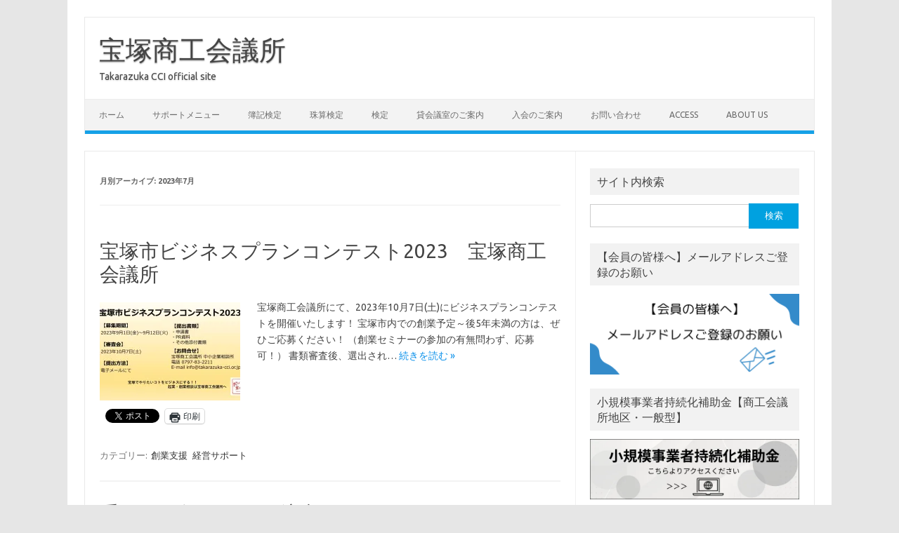

--- FILE ---
content_type: text/html; charset=UTF-8
request_url: http://www.takarazuka-cci.or.jp/archives/date/2023/07
body_size: 12812
content:
<!DOCTYPE html>
<!--[if IE 7]>
<html class="ie ie7" lang="ja">
<![endif]-->
<!--[if IE 8]>
<html class="ie ie8" lang="ja">
<![endif]-->
<!--[if !(IE 7) | !(IE 8)  ]><!-->
<html lang="ja">
<!--<![endif]-->
<head>
<meta charset="UTF-8">
<meta name="viewport" content="width=device-width, initial-scale=1">
<link rel="profile" href="http://gmpg.org/xfn/11">
<link rel="pingback" href="http://www.takarazuka-cci.or.jp/wp/xmlrpc.php" />
<!--[if lt IE 9]>
<script src="http://www.takarazuka-cci.or.jp/wp/wp-content/themes/iconic-one/js/html5.js" type="text/javascript"></script>
<![endif]-->
<title>2023年7月 &#8211; 宝塚商工会議所</title>
<meta name='robots' content='max-image-preview:large' />
<link rel='dns-prefetch' href='//fonts.googleapis.com' />
<link rel='dns-prefetch' href='//s.w.org' />
<link rel='dns-prefetch' href='//i0.wp.com' />
<link rel='dns-prefetch' href='//widgets.wp.com' />
<link rel='dns-prefetch' href='//s0.wp.com' />
<link rel='dns-prefetch' href='//0.gravatar.com' />
<link rel='dns-prefetch' href='//1.gravatar.com' />
<link rel='dns-prefetch' href='//2.gravatar.com' />
<link rel='dns-prefetch' href='//c0.wp.com' />
<link rel="alternate" type="application/rss+xml" title="宝塚商工会議所 &raquo; フィード" href="https://www.takarazuka-cci.or.jp/feed" />
<link rel="alternate" type="application/rss+xml" title="宝塚商工会議所 &raquo; コメントフィード" href="https://www.takarazuka-cci.or.jp/comments/feed" />
<script type="text/javascript">
window._wpemojiSettings = {"baseUrl":"https:\/\/s.w.org\/images\/core\/emoji\/14.0.0\/72x72\/","ext":".png","svgUrl":"https:\/\/s.w.org\/images\/core\/emoji\/14.0.0\/svg\/","svgExt":".svg","source":{"concatemoji":"http:\/\/www.takarazuka-cci.or.jp\/wp\/wp-includes\/js\/wp-emoji-release.min.js?ver=6.0.11"}};
/*! This file is auto-generated */
!function(e,a,t){var n,r,o,i=a.createElement("canvas"),p=i.getContext&&i.getContext("2d");function s(e,t){var a=String.fromCharCode,e=(p.clearRect(0,0,i.width,i.height),p.fillText(a.apply(this,e),0,0),i.toDataURL());return p.clearRect(0,0,i.width,i.height),p.fillText(a.apply(this,t),0,0),e===i.toDataURL()}function c(e){var t=a.createElement("script");t.src=e,t.defer=t.type="text/javascript",a.getElementsByTagName("head")[0].appendChild(t)}for(o=Array("flag","emoji"),t.supports={everything:!0,everythingExceptFlag:!0},r=0;r<o.length;r++)t.supports[o[r]]=function(e){if(!p||!p.fillText)return!1;switch(p.textBaseline="top",p.font="600 32px Arial",e){case"flag":return s([127987,65039,8205,9895,65039],[127987,65039,8203,9895,65039])?!1:!s([55356,56826,55356,56819],[55356,56826,8203,55356,56819])&&!s([55356,57332,56128,56423,56128,56418,56128,56421,56128,56430,56128,56423,56128,56447],[55356,57332,8203,56128,56423,8203,56128,56418,8203,56128,56421,8203,56128,56430,8203,56128,56423,8203,56128,56447]);case"emoji":return!s([129777,127995,8205,129778,127999],[129777,127995,8203,129778,127999])}return!1}(o[r]),t.supports.everything=t.supports.everything&&t.supports[o[r]],"flag"!==o[r]&&(t.supports.everythingExceptFlag=t.supports.everythingExceptFlag&&t.supports[o[r]]);t.supports.everythingExceptFlag=t.supports.everythingExceptFlag&&!t.supports.flag,t.DOMReady=!1,t.readyCallback=function(){t.DOMReady=!0},t.supports.everything||(n=function(){t.readyCallback()},a.addEventListener?(a.addEventListener("DOMContentLoaded",n,!1),e.addEventListener("load",n,!1)):(e.attachEvent("onload",n),a.attachEvent("onreadystatechange",function(){"complete"===a.readyState&&t.readyCallback()})),(e=t.source||{}).concatemoji?c(e.concatemoji):e.wpemoji&&e.twemoji&&(c(e.twemoji),c(e.wpemoji)))}(window,document,window._wpemojiSettings);
</script>
<style type="text/css">
img.wp-smiley,
img.emoji {
	display: inline !important;
	border: none !important;
	box-shadow: none !important;
	height: 1em !important;
	width: 1em !important;
	margin: 0 0.07em !important;
	vertical-align: -0.1em !important;
	background: none !important;
	padding: 0 !important;
}
</style>
	<link rel='stylesheet' id='wp-block-library-css'  href='https://c0.wp.com/c/6.0.11/wp-includes/css/dist/block-library/style.min.css' type='text/css' media='all' />
<style id='wp-block-library-inline-css' type='text/css'>
.has-text-align-justify{text-align:justify;}
</style>
<link rel='stylesheet' id='mediaelement-css'  href='https://c0.wp.com/c/6.0.11/wp-includes/js/mediaelement/mediaelementplayer-legacy.min.css' type='text/css' media='all' />
<link rel='stylesheet' id='wp-mediaelement-css'  href='https://c0.wp.com/c/6.0.11/wp-includes/js/mediaelement/wp-mediaelement.min.css' type='text/css' media='all' />
<link rel='stylesheet' id='tablepresstable-buildindexcss-css'  href='http://www.takarazuka-cci.or.jp/wp/wp-content/plugins/tablepress/blocks/table/build/index.css?ver=6.0.11' type='text/css' media='all' />
<style id='global-styles-inline-css' type='text/css'>
body{--wp--preset--color--black: #000000;--wp--preset--color--cyan-bluish-gray: #abb8c3;--wp--preset--color--white: #ffffff;--wp--preset--color--pale-pink: #f78da7;--wp--preset--color--vivid-red: #cf2e2e;--wp--preset--color--luminous-vivid-orange: #ff6900;--wp--preset--color--luminous-vivid-amber: #fcb900;--wp--preset--color--light-green-cyan: #7bdcb5;--wp--preset--color--vivid-green-cyan: #00d084;--wp--preset--color--pale-cyan-blue: #8ed1fc;--wp--preset--color--vivid-cyan-blue: #0693e3;--wp--preset--color--vivid-purple: #9b51e0;--wp--preset--gradient--vivid-cyan-blue-to-vivid-purple: linear-gradient(135deg,rgba(6,147,227,1) 0%,rgb(155,81,224) 100%);--wp--preset--gradient--light-green-cyan-to-vivid-green-cyan: linear-gradient(135deg,rgb(122,220,180) 0%,rgb(0,208,130) 100%);--wp--preset--gradient--luminous-vivid-amber-to-luminous-vivid-orange: linear-gradient(135deg,rgba(252,185,0,1) 0%,rgba(255,105,0,1) 100%);--wp--preset--gradient--luminous-vivid-orange-to-vivid-red: linear-gradient(135deg,rgba(255,105,0,1) 0%,rgb(207,46,46) 100%);--wp--preset--gradient--very-light-gray-to-cyan-bluish-gray: linear-gradient(135deg,rgb(238,238,238) 0%,rgb(169,184,195) 100%);--wp--preset--gradient--cool-to-warm-spectrum: linear-gradient(135deg,rgb(74,234,220) 0%,rgb(151,120,209) 20%,rgb(207,42,186) 40%,rgb(238,44,130) 60%,rgb(251,105,98) 80%,rgb(254,248,76) 100%);--wp--preset--gradient--blush-light-purple: linear-gradient(135deg,rgb(255,206,236) 0%,rgb(152,150,240) 100%);--wp--preset--gradient--blush-bordeaux: linear-gradient(135deg,rgb(254,205,165) 0%,rgb(254,45,45) 50%,rgb(107,0,62) 100%);--wp--preset--gradient--luminous-dusk: linear-gradient(135deg,rgb(255,203,112) 0%,rgb(199,81,192) 50%,rgb(65,88,208) 100%);--wp--preset--gradient--pale-ocean: linear-gradient(135deg,rgb(255,245,203) 0%,rgb(182,227,212) 50%,rgb(51,167,181) 100%);--wp--preset--gradient--electric-grass: linear-gradient(135deg,rgb(202,248,128) 0%,rgb(113,206,126) 100%);--wp--preset--gradient--midnight: linear-gradient(135deg,rgb(2,3,129) 0%,rgb(40,116,252) 100%);--wp--preset--duotone--dark-grayscale: url('#wp-duotone-dark-grayscale');--wp--preset--duotone--grayscale: url('#wp-duotone-grayscale');--wp--preset--duotone--purple-yellow: url('#wp-duotone-purple-yellow');--wp--preset--duotone--blue-red: url('#wp-duotone-blue-red');--wp--preset--duotone--midnight: url('#wp-duotone-midnight');--wp--preset--duotone--magenta-yellow: url('#wp-duotone-magenta-yellow');--wp--preset--duotone--purple-green: url('#wp-duotone-purple-green');--wp--preset--duotone--blue-orange: url('#wp-duotone-blue-orange');--wp--preset--font-size--small: 13px;--wp--preset--font-size--medium: 20px;--wp--preset--font-size--large: 36px;--wp--preset--font-size--x-large: 42px;}.has-black-color{color: var(--wp--preset--color--black) !important;}.has-cyan-bluish-gray-color{color: var(--wp--preset--color--cyan-bluish-gray) !important;}.has-white-color{color: var(--wp--preset--color--white) !important;}.has-pale-pink-color{color: var(--wp--preset--color--pale-pink) !important;}.has-vivid-red-color{color: var(--wp--preset--color--vivid-red) !important;}.has-luminous-vivid-orange-color{color: var(--wp--preset--color--luminous-vivid-orange) !important;}.has-luminous-vivid-amber-color{color: var(--wp--preset--color--luminous-vivid-amber) !important;}.has-light-green-cyan-color{color: var(--wp--preset--color--light-green-cyan) !important;}.has-vivid-green-cyan-color{color: var(--wp--preset--color--vivid-green-cyan) !important;}.has-pale-cyan-blue-color{color: var(--wp--preset--color--pale-cyan-blue) !important;}.has-vivid-cyan-blue-color{color: var(--wp--preset--color--vivid-cyan-blue) !important;}.has-vivid-purple-color{color: var(--wp--preset--color--vivid-purple) !important;}.has-black-background-color{background-color: var(--wp--preset--color--black) !important;}.has-cyan-bluish-gray-background-color{background-color: var(--wp--preset--color--cyan-bluish-gray) !important;}.has-white-background-color{background-color: var(--wp--preset--color--white) !important;}.has-pale-pink-background-color{background-color: var(--wp--preset--color--pale-pink) !important;}.has-vivid-red-background-color{background-color: var(--wp--preset--color--vivid-red) !important;}.has-luminous-vivid-orange-background-color{background-color: var(--wp--preset--color--luminous-vivid-orange) !important;}.has-luminous-vivid-amber-background-color{background-color: var(--wp--preset--color--luminous-vivid-amber) !important;}.has-light-green-cyan-background-color{background-color: var(--wp--preset--color--light-green-cyan) !important;}.has-vivid-green-cyan-background-color{background-color: var(--wp--preset--color--vivid-green-cyan) !important;}.has-pale-cyan-blue-background-color{background-color: var(--wp--preset--color--pale-cyan-blue) !important;}.has-vivid-cyan-blue-background-color{background-color: var(--wp--preset--color--vivid-cyan-blue) !important;}.has-vivid-purple-background-color{background-color: var(--wp--preset--color--vivid-purple) !important;}.has-black-border-color{border-color: var(--wp--preset--color--black) !important;}.has-cyan-bluish-gray-border-color{border-color: var(--wp--preset--color--cyan-bluish-gray) !important;}.has-white-border-color{border-color: var(--wp--preset--color--white) !important;}.has-pale-pink-border-color{border-color: var(--wp--preset--color--pale-pink) !important;}.has-vivid-red-border-color{border-color: var(--wp--preset--color--vivid-red) !important;}.has-luminous-vivid-orange-border-color{border-color: var(--wp--preset--color--luminous-vivid-orange) !important;}.has-luminous-vivid-amber-border-color{border-color: var(--wp--preset--color--luminous-vivid-amber) !important;}.has-light-green-cyan-border-color{border-color: var(--wp--preset--color--light-green-cyan) !important;}.has-vivid-green-cyan-border-color{border-color: var(--wp--preset--color--vivid-green-cyan) !important;}.has-pale-cyan-blue-border-color{border-color: var(--wp--preset--color--pale-cyan-blue) !important;}.has-vivid-cyan-blue-border-color{border-color: var(--wp--preset--color--vivid-cyan-blue) !important;}.has-vivid-purple-border-color{border-color: var(--wp--preset--color--vivid-purple) !important;}.has-vivid-cyan-blue-to-vivid-purple-gradient-background{background: var(--wp--preset--gradient--vivid-cyan-blue-to-vivid-purple) !important;}.has-light-green-cyan-to-vivid-green-cyan-gradient-background{background: var(--wp--preset--gradient--light-green-cyan-to-vivid-green-cyan) !important;}.has-luminous-vivid-amber-to-luminous-vivid-orange-gradient-background{background: var(--wp--preset--gradient--luminous-vivid-amber-to-luminous-vivid-orange) !important;}.has-luminous-vivid-orange-to-vivid-red-gradient-background{background: var(--wp--preset--gradient--luminous-vivid-orange-to-vivid-red) !important;}.has-very-light-gray-to-cyan-bluish-gray-gradient-background{background: var(--wp--preset--gradient--very-light-gray-to-cyan-bluish-gray) !important;}.has-cool-to-warm-spectrum-gradient-background{background: var(--wp--preset--gradient--cool-to-warm-spectrum) !important;}.has-blush-light-purple-gradient-background{background: var(--wp--preset--gradient--blush-light-purple) !important;}.has-blush-bordeaux-gradient-background{background: var(--wp--preset--gradient--blush-bordeaux) !important;}.has-luminous-dusk-gradient-background{background: var(--wp--preset--gradient--luminous-dusk) !important;}.has-pale-ocean-gradient-background{background: var(--wp--preset--gradient--pale-ocean) !important;}.has-electric-grass-gradient-background{background: var(--wp--preset--gradient--electric-grass) !important;}.has-midnight-gradient-background{background: var(--wp--preset--gradient--midnight) !important;}.has-small-font-size{font-size: var(--wp--preset--font-size--small) !important;}.has-medium-font-size{font-size: var(--wp--preset--font-size--medium) !important;}.has-large-font-size{font-size: var(--wp--preset--font-size--large) !important;}.has-x-large-font-size{font-size: var(--wp--preset--font-size--x-large) !important;}
</style>
<link rel='stylesheet' id='child-pages-shortcode-css-css'  href='http://www.takarazuka-cci.or.jp/wp/wp-content/plugins/child-pages-shortcode/css/child-pages-shortcode.min.css?ver=1.1.4' type='text/css' media='all' />
<link rel='stylesheet' id='themonic-fonts-css'  href='https://fonts.googleapis.com/css?family=Ubuntu%3A400%2C700&#038;subset=latin%2Clatin-ext' type='text/css' media='all' />
<link rel='stylesheet' id='themonic-style-css'  href='http://www.takarazuka-cci.or.jp/wp/wp-content/themes/iconic-one/style.css?ver=2.4' type='text/css' media='all' />
<link rel='stylesheet' id='custom-style-css'  href='http://www.takarazuka-cci.or.jp/wp/wp-content/themes/iconic-one/custom.css?ver=6.0.11' type='text/css' media='all' />
<!--[if lt IE 9]>
<link rel='stylesheet' id='themonic-ie-css'  href='http://www.takarazuka-cci.or.jp/wp/wp-content/themes/iconic-one/css/ie.css?ver=20130305' type='text/css' media='all' />
<![endif]-->
<style id='akismet-widget-style-inline-css' type='text/css'>

			.a-stats {
				--akismet-color-mid-green: #357b49;
				--akismet-color-white: #fff;
				--akismet-color-light-grey: #f6f7f7;

				max-width: 350px;
				width: auto;
			}

			.a-stats * {
				all: unset;
				box-sizing: border-box;
			}

			.a-stats strong {
				font-weight: 600;
			}

			.a-stats a.a-stats__link,
			.a-stats a.a-stats__link:visited,
			.a-stats a.a-stats__link:active {
				background: var(--akismet-color-mid-green);
				border: none;
				box-shadow: none;
				border-radius: 8px;
				color: var(--akismet-color-white);
				cursor: pointer;
				display: block;
				font-family: -apple-system, BlinkMacSystemFont, 'Segoe UI', 'Roboto', 'Oxygen-Sans', 'Ubuntu', 'Cantarell', 'Helvetica Neue', sans-serif;
				font-weight: 500;
				padding: 12px;
				text-align: center;
				text-decoration: none;
				transition: all 0.2s ease;
			}

			/* Extra specificity to deal with TwentyTwentyOne focus style */
			.widget .a-stats a.a-stats__link:focus {
				background: var(--akismet-color-mid-green);
				color: var(--akismet-color-white);
				text-decoration: none;
			}

			.a-stats a.a-stats__link:hover {
				filter: brightness(110%);
				box-shadow: 0 4px 12px rgba(0, 0, 0, 0.06), 0 0 2px rgba(0, 0, 0, 0.16);
			}

			.a-stats .count {
				color: var(--akismet-color-white);
				display: block;
				font-size: 1.5em;
				line-height: 1.4;
				padding: 0 13px;
				white-space: nowrap;
			}
		
</style>
<link rel='stylesheet' id='tablepress-default-css'  href='http://www.takarazuka-cci.or.jp/wp/wp-content/plugins/tablepress/css/build/default.css?ver=2.4.4' type='text/css' media='all' />
<link rel='stylesheet' id='social-logos-css'  href='https://c0.wp.com/p/jetpack/12.0.2/_inc/social-logos/social-logos.min.css' type='text/css' media='all' />
<link rel='stylesheet' id='jetpack_css-css'  href='https://c0.wp.com/p/jetpack/12.0.2/css/jetpack.css' type='text/css' media='all' />
<script type='text/javascript' id='media-video-jwt-bridge-js-extra'>
/* <![CDATA[ */
var videopressAjax = {"ajaxUrl":"https:\/\/www.takarazuka-cci.or.jp\/wp\/wp-admin\/admin-ajax.php","bridgeUrl":"http:\/\/www.takarazuka-cci.or.jp\/wp\/wp-content\/plugins\/jetpack\/jetpack_vendor\/automattic\/jetpack-videopress\/src\/..\/build\/lib\/token-bridge.js","post_id":"61292"};
/* ]]> */
</script>
<script type='text/javascript' src='http://www.takarazuka-cci.or.jp/wp/wp-content/plugins/jetpack/jetpack_vendor/automattic/jetpack-videopress/src/../build/lib/token-bridge.js?ver=0.13.4' id='media-video-jwt-bridge-js'></script>
<script type='text/javascript' src='https://c0.wp.com/c/6.0.11/wp-includes/js/jquery/jquery.min.js' id='jquery-core-js'></script>
<script type='text/javascript' src='https://c0.wp.com/c/6.0.11/wp-includes/js/jquery/jquery-migrate.min.js' id='jquery-migrate-js'></script>
<script type='text/javascript' src='http://www.takarazuka-cci.or.jp/wp/wp-content/plugins/child-pages-shortcode/js/child-pages-shortcode.min.js?ver=1.1.4' id='child-pages-shortcode-js'></script>
<link rel="https://api.w.org/" href="https://www.takarazuka-cci.or.jp/wp-json/" /><link rel="EditURI" type="application/rsd+xml" title="RSD" href="https://www.takarazuka-cci.or.jp/wp/xmlrpc.php?rsd" />
<link rel="wlwmanifest" type="application/wlwmanifest+xml" href="http://www.takarazuka-cci.or.jp/wp/wp-includes/wlwmanifest.xml" /> 
<meta name="generator" content="WordPress 6.0.11" />
	<style>img#wpstats{display:none}</style>
					<style type="text/css">
				/* If html does not have either class, do not show lazy loaded images. */
				html:not( .jetpack-lazy-images-js-enabled ):not( .js ) .jetpack-lazy-image {
					display: none;
				}
			</style>
			<script>
				document.documentElement.classList.add(
					'jetpack-lazy-images-js-enabled'
				);
			</script>
		
<!-- Jetpack Open Graph Tags -->
<meta property="og:type" content="website" />
<meta property="og:title" content="2023年7月 &#8211; 宝塚商工会議所" />
<meta property="og:site_name" content="宝塚商工会議所" />
<meta property="og:image" content="https://s0.wp.com/i/blank.jpg" />
<meta property="og:image:alt" content="" />
<meta property="og:locale" content="ja_JP" />
<meta name="twitter:site" content="@takarazukacci" />

<!-- End Jetpack Open Graph Tags -->
</head>
<body class="archive date custom-font-enabled hfeed">
<svg xmlns="http://www.w3.org/2000/svg" viewBox="0 0 0 0" width="0" height="0" focusable="false" role="none" style="visibility: hidden; position: absolute; left: -9999px; overflow: hidden;" ><defs><filter id="wp-duotone-dark-grayscale"><feColorMatrix color-interpolation-filters="sRGB" type="matrix" values=" .299 .587 .114 0 0 .299 .587 .114 0 0 .299 .587 .114 0 0 .299 .587 .114 0 0 " /><feComponentTransfer color-interpolation-filters="sRGB" ><feFuncR type="table" tableValues="0 0.498039215686" /><feFuncG type="table" tableValues="0 0.498039215686" /><feFuncB type="table" tableValues="0 0.498039215686" /><feFuncA type="table" tableValues="1 1" /></feComponentTransfer><feComposite in2="SourceGraphic" operator="in" /></filter></defs></svg><svg xmlns="http://www.w3.org/2000/svg" viewBox="0 0 0 0" width="0" height="0" focusable="false" role="none" style="visibility: hidden; position: absolute; left: -9999px; overflow: hidden;" ><defs><filter id="wp-duotone-grayscale"><feColorMatrix color-interpolation-filters="sRGB" type="matrix" values=" .299 .587 .114 0 0 .299 .587 .114 0 0 .299 .587 .114 0 0 .299 .587 .114 0 0 " /><feComponentTransfer color-interpolation-filters="sRGB" ><feFuncR type="table" tableValues="0 1" /><feFuncG type="table" tableValues="0 1" /><feFuncB type="table" tableValues="0 1" /><feFuncA type="table" tableValues="1 1" /></feComponentTransfer><feComposite in2="SourceGraphic" operator="in" /></filter></defs></svg><svg xmlns="http://www.w3.org/2000/svg" viewBox="0 0 0 0" width="0" height="0" focusable="false" role="none" style="visibility: hidden; position: absolute; left: -9999px; overflow: hidden;" ><defs><filter id="wp-duotone-purple-yellow"><feColorMatrix color-interpolation-filters="sRGB" type="matrix" values=" .299 .587 .114 0 0 .299 .587 .114 0 0 .299 .587 .114 0 0 .299 .587 .114 0 0 " /><feComponentTransfer color-interpolation-filters="sRGB" ><feFuncR type="table" tableValues="0.549019607843 0.988235294118" /><feFuncG type="table" tableValues="0 1" /><feFuncB type="table" tableValues="0.717647058824 0.254901960784" /><feFuncA type="table" tableValues="1 1" /></feComponentTransfer><feComposite in2="SourceGraphic" operator="in" /></filter></defs></svg><svg xmlns="http://www.w3.org/2000/svg" viewBox="0 0 0 0" width="0" height="0" focusable="false" role="none" style="visibility: hidden; position: absolute; left: -9999px; overflow: hidden;" ><defs><filter id="wp-duotone-blue-red"><feColorMatrix color-interpolation-filters="sRGB" type="matrix" values=" .299 .587 .114 0 0 .299 .587 .114 0 0 .299 .587 .114 0 0 .299 .587 .114 0 0 " /><feComponentTransfer color-interpolation-filters="sRGB" ><feFuncR type="table" tableValues="0 1" /><feFuncG type="table" tableValues="0 0.278431372549" /><feFuncB type="table" tableValues="0.592156862745 0.278431372549" /><feFuncA type="table" tableValues="1 1" /></feComponentTransfer><feComposite in2="SourceGraphic" operator="in" /></filter></defs></svg><svg xmlns="http://www.w3.org/2000/svg" viewBox="0 0 0 0" width="0" height="0" focusable="false" role="none" style="visibility: hidden; position: absolute; left: -9999px; overflow: hidden;" ><defs><filter id="wp-duotone-midnight"><feColorMatrix color-interpolation-filters="sRGB" type="matrix" values=" .299 .587 .114 0 0 .299 .587 .114 0 0 .299 .587 .114 0 0 .299 .587 .114 0 0 " /><feComponentTransfer color-interpolation-filters="sRGB" ><feFuncR type="table" tableValues="0 0" /><feFuncG type="table" tableValues="0 0.647058823529" /><feFuncB type="table" tableValues="0 1" /><feFuncA type="table" tableValues="1 1" /></feComponentTransfer><feComposite in2="SourceGraphic" operator="in" /></filter></defs></svg><svg xmlns="http://www.w3.org/2000/svg" viewBox="0 0 0 0" width="0" height="0" focusable="false" role="none" style="visibility: hidden; position: absolute; left: -9999px; overflow: hidden;" ><defs><filter id="wp-duotone-magenta-yellow"><feColorMatrix color-interpolation-filters="sRGB" type="matrix" values=" .299 .587 .114 0 0 .299 .587 .114 0 0 .299 .587 .114 0 0 .299 .587 .114 0 0 " /><feComponentTransfer color-interpolation-filters="sRGB" ><feFuncR type="table" tableValues="0.780392156863 1" /><feFuncG type="table" tableValues="0 0.949019607843" /><feFuncB type="table" tableValues="0.352941176471 0.470588235294" /><feFuncA type="table" tableValues="1 1" /></feComponentTransfer><feComposite in2="SourceGraphic" operator="in" /></filter></defs></svg><svg xmlns="http://www.w3.org/2000/svg" viewBox="0 0 0 0" width="0" height="0" focusable="false" role="none" style="visibility: hidden; position: absolute; left: -9999px; overflow: hidden;" ><defs><filter id="wp-duotone-purple-green"><feColorMatrix color-interpolation-filters="sRGB" type="matrix" values=" .299 .587 .114 0 0 .299 .587 .114 0 0 .299 .587 .114 0 0 .299 .587 .114 0 0 " /><feComponentTransfer color-interpolation-filters="sRGB" ><feFuncR type="table" tableValues="0.650980392157 0.403921568627" /><feFuncG type="table" tableValues="0 1" /><feFuncB type="table" tableValues="0.447058823529 0.4" /><feFuncA type="table" tableValues="1 1" /></feComponentTransfer><feComposite in2="SourceGraphic" operator="in" /></filter></defs></svg><svg xmlns="http://www.w3.org/2000/svg" viewBox="0 0 0 0" width="0" height="0" focusable="false" role="none" style="visibility: hidden; position: absolute; left: -9999px; overflow: hidden;" ><defs><filter id="wp-duotone-blue-orange"><feColorMatrix color-interpolation-filters="sRGB" type="matrix" values=" .299 .587 .114 0 0 .299 .587 .114 0 0 .299 .587 .114 0 0 .299 .587 .114 0 0 " /><feComponentTransfer color-interpolation-filters="sRGB" ><feFuncR type="table" tableValues="0.0980392156863 1" /><feFuncG type="table" tableValues="0 0.662745098039" /><feFuncB type="table" tableValues="0.847058823529 0.419607843137" /><feFuncA type="table" tableValues="1 1" /></feComponentTransfer><feComposite in2="SourceGraphic" operator="in" /></filter></defs></svg><div id="page" class="site">
	<a class="skip-link screen-reader-text" href="#main" title="コンテンツへスキップ">コンテンツへスキップ</a>
	<header id="masthead" class="site-header" role="banner">
					<div class="io-title-description">
			<a href="https://www.takarazuka-cci.or.jp/" title="宝塚商工会議所" rel="home">宝塚商工会議所</a>
				<br .../> 
								 <div class="site-description">Takarazuka CCI official site</div>
						</div>
			
		
		<nav id="site-navigation" class="themonic-nav" role="navigation">
		<button class="menu-toggle" aria-controls="menu-top" aria-expanded="false">Menu<label class="iomenu">
  <div class="iolines"></div>
  <div class="iolines"></div>
  <div class="iolines"></div>
</label></button>
			<ul id="menu-top" class="nav-menu"><li id="menu-item-20" class="menu-item menu-item-type-custom menu-item-object-custom menu-item-20"><a href="http://www.takarazuka-cci.or.jp/">ホーム</a></li>
<li id="menu-item-443" class="menu-item menu-item-type-post_type menu-item-object-page menu-item-443"><a href="https://www.takarazuka-cci.or.jp/supportmenu">サポートメニュー</a></li>
<li id="menu-item-2831" class="menu-item menu-item-type-post_type menu-item-object-page menu-item-2831"><a href="https://www.takarazuka-cci.or.jp/exam/bookkeeping">簿記検定</a></li>
<li id="menu-item-2832" class="menu-item menu-item-type-post_type menu-item-object-page menu-item-2832"><a href="https://www.takarazuka-cci.or.jp/exam/soroban">珠算検定</a></li>
<li id="menu-item-260" class="menu-item menu-item-type-post_type menu-item-object-page menu-item-260"><a href="https://www.takarazuka-cci.or.jp/exam">検定</a></li>
<li id="menu-item-64558" class="menu-item menu-item-type-post_type menu-item-object-page menu-item-64558"><a href="https://www.takarazuka-cci.or.jp/conferenceroom">貸会議室のご案内</a></li>
<li id="menu-item-22" class="menu-item menu-item-type-post_type menu-item-object-page menu-item-22"><a href="https://www.takarazuka-cci.or.jp/admission">入会のご案内</a></li>
<li id="menu-item-767" class="menu-item menu-item-type-post_type menu-item-object-page menu-item-767"><a href="https://www.takarazuka-cci.or.jp/contact-us">お問い合わせ</a></li>
<li id="menu-item-1095" class="menu-item menu-item-type-post_type menu-item-object-page menu-item-1095"><a href="https://www.takarazuka-cci.or.jp/access">access</a></li>
<li id="menu-item-21" class="menu-item menu-item-type-post_type menu-item-object-page menu-item-21"><a href="https://www.takarazuka-cci.or.jp/about-us">about us</a></li>
</ul>		</nav><!-- #site-navigation -->
		<div class="clear"></div>
	</header><!-- #masthead -->
<div id="main" class="wrapper">
	<section id="primary" class="site-content">
		<div id="content" role="main">

					<header class="archive-header">
				<h1 class="archive-title">月別アーカイブ: <span>2023年7月</span></h1>
			</header><!-- .archive-header -->

			
	<article id="post-61292" class="post-61292 post type-post status-publish format-standard has-post-thumbnail hentry category-entreprenuer category-support">
				<header class="entry-header">
						<h2 class="entry-title">
				<a href="https://www.takarazuka-cci.or.jp/archives/support/61292" title="宝塚市ビジネスプランコンテスト2023　宝塚商工会議所 へのパーマリンク" rel="bookmark">宝塚市ビジネスプランコンテスト2023　宝塚商工会議所</a>
			</h2>
											
		</header><!-- .entry-header -->

									<div class="entry-summary">
				<!-- Ico nic One home page thumbnail with custom excerpt -->
			<div class="excerpt-thumb">
							<a href="https://www.takarazuka-cci.or.jp/archives/support/61292" title="宝塚市ビジネスプランコンテスト2023　宝塚商工会議所 へのパーマリンク" rel="bookmark">
									<img width="200" height="140" src="https://i0.wp.com/www.takarazuka-cci.or.jp/wp/wp-content/uploads/2023/07/ビジネスプランコンテスト2023.jpg?resize=200%2C140&amp;ssl=1" class="alignleft wp-post-image jetpack-lazy-image" alt data-lazy-src="https://i0.wp.com/www.takarazuka-cci.or.jp/wp/wp-content/uploads/2023/07/ビジネスプランコンテスト2023.jpg?resize=200%2C140&amp;ssl=1&amp;is-pending-load=1" srcset="[data-uri]">								</a>
					</div>
			<p>宝塚商工会議所にて、2023年10月7日(土)にビジネスプランコンテストを開催いたします！ 宝塚市内での創業予定～後5年未満の方は、ぜひご応募ください！ （創業セミナーの参加の有無問わず、応募可！） 書類審査後、選出され… <span class="read-more"><a href="https://www.takarazuka-cci.or.jp/archives/support/61292">続きを読む &raquo;</a></span></p>
<div class="sharedaddy sd-sharing-enabled"><div class="robots-nocontent sd-block sd-social sd-social-official sd-sharing"><div class="sd-content"><ul><li class="share-facebook"><div class="fb-share-button" data-href="https://www.takarazuka-cci.or.jp/archives/support/61292" data-layout="button_count"></div></li><li class="share-twitter"><a href="https://twitter.com/share" class="twitter-share-button" data-url="https://www.takarazuka-cci.or.jp/archives/support/61292" data-text="宝塚市ビジネスプランコンテスト2023　宝塚商工会議所" data-via="takarazukacci" >Tweet</a></li><li class="share-print"><a rel="nofollow noopener noreferrer" data-shared="" class="share-print sd-button" href="https://www.takarazuka-cci.or.jp/archives/support/61292" target="_blank" title="クリックして印刷" ><span>印刷</span></a></li><li class="share-end"></li></ul></div></div></div>		</div><!-- .entry-summary -->
			
				
	<footer class="entry-meta">
					<span>カテゴリー: <a href="https://www.takarazuka-cci.or.jp/archives/category/entreprenuer" rel="category tag">創業支援</a> <a href="https://www.takarazuka-cci.or.jp/archives/category/support" rel="category tag">経営サポート</a></span>
								<span></span>
			
           						</footer><!-- .entry-meta -->
	</article><!-- #post -->

	<article id="post-61295" class="post-61295 post type-post status-publish format-standard hentry category-important">
				<header class="entry-header">
						<h2 class="entry-title">
				<a href="https://www.takarazuka-cci.or.jp/archives/important/61295" title="重要なお知らせ！ご注意ください！ へのパーマリンク" rel="bookmark">重要なお知らせ！ご注意ください！</a>
			</h2>
											
		</header><!-- .entry-header -->

									<div class="entry-summary">
				<!-- Ico nic One home page thumbnail with custom excerpt -->
			<div class="excerpt-thumb">
					</div>
			<p>宝塚商工会議所を名乗り、 「1口500円で募金を集めています。皆さんご協力いただいています」と募金を呼び掛ける事例が報告されています。 当所ではそのような募金活動はしておりません。ご注意ください。</p>
<div class="sharedaddy sd-sharing-enabled"><div class="robots-nocontent sd-block sd-social sd-social-official sd-sharing"><div class="sd-content"><ul><li class="share-facebook"><div class="fb-share-button" data-href="https://www.takarazuka-cci.or.jp/archives/important/61295" data-layout="button_count"></div></li><li class="share-twitter"><a href="https://twitter.com/share" class="twitter-share-button" data-url="https://www.takarazuka-cci.or.jp/archives/important/61295" data-text="重要なお知らせ！ご注意ください！" data-via="takarazukacci" >Tweet</a></li><li class="share-print"><a rel="nofollow noopener noreferrer" data-shared="" class="share-print sd-button" href="https://www.takarazuka-cci.or.jp/archives/important/61295" target="_blank" title="クリックして印刷" ><span>印刷</span></a></li><li class="share-end"></li></ul></div></div></div>		</div><!-- .entry-summary -->
			
				
	<footer class="entry-meta">
					<span>カテゴリー: <a href="https://www.takarazuka-cci.or.jp/archives/category/important" rel="category tag">重要なお知らせ</a></span>
								<span></span>
			
           						</footer><!-- .entry-meta -->
	</article><!-- #post -->

	<article id="post-61288" class="post-61288 post type-post status-publish format-standard has-post-thumbnail hentry category-support">
				<header class="entry-header">
						<h2 class="entry-title">
				<a href="https://www.takarazuka-cci.or.jp/archives/support/61288" title="自分で出来るＩＴ活用術 ～ＩＴやＰＣに苦手意識がある方へ～ へのパーマリンク" rel="bookmark">自分で出来るＩＴ活用術 ～ＩＴやＰＣに苦手意識がある方へ～</a>
			</h2>
											
		</header><!-- .entry-header -->

									<div class="entry-summary">
				<!-- Ico nic One home page thumbnail with custom excerpt -->
			<div class="excerpt-thumb">
							<a href="https://www.takarazuka-cci.or.jp/archives/support/61288" title="自分で出来るＩＴ活用術 ～ＩＴやＰＣに苦手意識がある方へ～ へのパーマリンク" rel="bookmark">
									<img width="200" height="140" src="https://i0.wp.com/www.takarazuka-cci.or.jp/wp/wp-content/uploads/2023/07/20230725アイキャッチ第6回若手経営者向け勉強会.jpg?resize=200%2C140&amp;ssl=1" class="alignleft wp-post-image jetpack-lazy-image" alt data-lazy-src="https://i0.wp.com/www.takarazuka-cci.or.jp/wp/wp-content/uploads/2023/07/20230725アイキャッチ第6回若手経営者向け勉強会.jpg?resize=200%2C140&amp;ssl=1&amp;is-pending-load=1" srcset="[data-uri]">								</a>
					</div>
			<p>とても面白い講座で①質問力と②模倣力の考え方にハッとさせられました。 ご参加ありがとうございました。 「今こそ、学ぼう」 ～第6回若手経営者向け勉強会～ 情報が多すぎる今、こんな講座を待っていた。 今こそ、宝塚商工会議所… <span class="read-more"><a href="https://www.takarazuka-cci.or.jp/archives/support/61288">続きを読む &raquo;</a></span></p>
<div class="sharedaddy sd-sharing-enabled"><div class="robots-nocontent sd-block sd-social sd-social-official sd-sharing"><div class="sd-content"><ul><li class="share-facebook"><div class="fb-share-button" data-href="https://www.takarazuka-cci.or.jp/archives/support/61288" data-layout="button_count"></div></li><li class="share-twitter"><a href="https://twitter.com/share" class="twitter-share-button" data-url="https://www.takarazuka-cci.or.jp/archives/support/61288" data-text="自分で出来るＩＴ活用術 ～ＩＴやＰＣに苦手意識がある方へ～" data-via="takarazukacci" >Tweet</a></li><li class="share-print"><a rel="nofollow noopener noreferrer" data-shared="" class="share-print sd-button" href="https://www.takarazuka-cci.or.jp/archives/support/61288" target="_blank" title="クリックして印刷" ><span>印刷</span></a></li><li class="share-end"></li></ul></div></div></div>		</div><!-- .entry-summary -->
			
				
	<footer class="entry-meta">
					<span>カテゴリー: <a href="https://www.takarazuka-cci.or.jp/archives/category/support" rel="category tag">経営サポート</a></span>
								<span></span>
			
           						</footer><!-- .entry-meta -->
	</article><!-- #post -->

	<article id="post-61282" class="post-61282 post type-post status-publish format-standard hentry category-seminar">
				<header class="entry-header">
						<h2 class="entry-title">
				<a href="https://www.takarazuka-cci.or.jp/archives/seminar/61282" title="【お知らせ】労働契約等解説セミナー へのパーマリンク" rel="bookmark">【お知らせ】労働契約等解説セミナー</a>
			</h2>
											
		</header><!-- .entry-header -->

									<div class="entry-summary">
				<!-- Ico nic One home page thumbnail with custom excerpt -->
			<div class="excerpt-thumb">
					</div>
			<p>厚生労働省委託事業（運営事務局：ランゲート株式会社 【オンライン開催】 費用：無料 資料：メールにてお届け 講師：経験豊富な社会保険労務士 開催日：6月29日～12月14日までの指定日（全24回） セミナー：13:30～… <span class="read-more"><a href="https://www.takarazuka-cci.or.jp/archives/seminar/61282">続きを読む &raquo;</a></span></p>
<div class="sharedaddy sd-sharing-enabled"><div class="robots-nocontent sd-block sd-social sd-social-official sd-sharing"><div class="sd-content"><ul><li class="share-facebook"><div class="fb-share-button" data-href="https://www.takarazuka-cci.or.jp/archives/seminar/61282" data-layout="button_count"></div></li><li class="share-twitter"><a href="https://twitter.com/share" class="twitter-share-button" data-url="https://www.takarazuka-cci.or.jp/archives/seminar/61282" data-text="【お知らせ】労働契約等解説セミナー" data-via="takarazukacci" >Tweet</a></li><li class="share-print"><a rel="nofollow noopener noreferrer" data-shared="" class="share-print sd-button" href="https://www.takarazuka-cci.or.jp/archives/seminar/61282" target="_blank" title="クリックして印刷" ><span>印刷</span></a></li><li class="share-end"></li></ul></div></div></div>		</div><!-- .entry-summary -->
			
				
	<footer class="entry-meta">
					<span>カテゴリー: <a href="https://www.takarazuka-cci.or.jp/archives/category/seminar" rel="category tag">セミナー情報</a></span>
								<span></span>
			
           						</footer><!-- .entry-meta -->
	</article><!-- #post -->

	<article id="post-61274" class="post-61274 post type-post status-publish format-standard hentry category-seminar category-support-info-others category-local_infomation category-support">
				<header class="entry-header">
						<h2 class="entry-title">
				<a href="https://www.takarazuka-cci.or.jp/archives/seminar/61274" title="8/21「ひょうご産業SDGs認証事業　創設記念フォーラム」のお知らせ へのパーマリンク" rel="bookmark">8/21「ひょうご産業SDGs認証事業　創設記念フォーラム」のお知らせ</a>
			</h2>
											
		</header><!-- .entry-header -->

									<div class="entry-summary">
				<!-- Ico nic One home page thumbnail with custom excerpt -->
			<div class="excerpt-thumb">
					</div>
			<p>終了しました 【兵庫県よりお知らせ】 SDGs への対応が遅れる中小企業は、サプライチェーンからの排除や人材の確保等、経営リスクが高まる一方で、SDGs への積極的な取組は、他社との差別化による新たなビジネスチャンスでも… <span class="read-more"><a href="https://www.takarazuka-cci.or.jp/archives/seminar/61274">続きを読む &raquo;</a></span></p>
<div class="sharedaddy sd-sharing-enabled"><div class="robots-nocontent sd-block sd-social sd-social-official sd-sharing"><div class="sd-content"><ul><li class="share-facebook"><div class="fb-share-button" data-href="https://www.takarazuka-cci.or.jp/archives/seminar/61274" data-layout="button_count"></div></li><li class="share-twitter"><a href="https://twitter.com/share" class="twitter-share-button" data-url="https://www.takarazuka-cci.or.jp/archives/seminar/61274" data-text="8/21「ひょうご産業SDGs認証事業　創設記念フォーラム」のお知らせ" data-via="takarazukacci" >Tweet</a></li><li class="share-print"><a rel="nofollow noopener noreferrer" data-shared="" class="share-print sd-button" href="https://www.takarazuka-cci.or.jp/archives/seminar/61274" target="_blank" title="クリックして印刷" ><span>印刷</span></a></li><li class="share-end"></li></ul></div></div></div>		</div><!-- .entry-summary -->
			
				
	<footer class="entry-meta">
					<span>カテゴリー: <a href="https://www.takarazuka-cci.or.jp/archives/category/seminar" rel="category tag">セミナー情報</a> <a href="https://www.takarazuka-cci.or.jp/archives/category/support-info-others" rel="category tag">各種支援機関情報</a> <a href="https://www.takarazuka-cci.or.jp/archives/category/local_infomation" rel="category tag">地域情報</a> <a href="https://www.takarazuka-cci.or.jp/archives/category/support" rel="category tag">経営サポート</a></span>
								<span></span>
			
           						</footer><!-- .entry-meta -->
	</article><!-- #post -->

	<article id="post-61259" class="post-61259 post type-post status-publish format-standard has-post-thumbnail hentry category-golf category-only_menbers">
				<header class="entry-header">
						<h2 class="entry-title">
				<a href="https://www.takarazuka-cci.or.jp/archives/only_menbers/61259" title="参加者募集！第27回「会員交流」ゴルフコンペ へのパーマリンク" rel="bookmark">参加者募集！第27回「会員交流」ゴルフコンペ</a>
			</h2>
											
		</header><!-- .entry-header -->

									<div class="entry-summary">
				<!-- Ico nic One home page thumbnail with custom excerpt -->
			<div class="excerpt-thumb">
							<a href="https://www.takarazuka-cci.or.jp/archives/only_menbers/61259" title="参加者募集！第27回「会員交流」ゴルフコンペ へのパーマリンク" rel="bookmark">
									<img width="200" height="140" src="https://i0.wp.com/www.takarazuka-cci.or.jp/wp/wp-content/uploads/2023/07/ゴルフコンペアイキャッチ.jpg?resize=200%2C140&amp;ssl=1" class="alignleft wp-post-image jetpack-lazy-image" alt data-lazy-src="https://i0.wp.com/www.takarazuka-cci.or.jp/wp/wp-content/uploads/2023/07/ゴルフコンペアイキャッチ.jpg?resize=200%2C140&amp;ssl=1&amp;is-pending-load=1" srcset="[data-uri]">								</a>
					</div>
			<p>＜受付終了＞ 毎年好評のゴルフコンペを開催します。 おひとり様のエントリーも大歓迎です、皆さまのご参加お待ちしております。 【概 要】 日時：2023年9月28日(木) 第1組 9:37スタート 場所：よみうりカントリー… <span class="read-more"><a href="https://www.takarazuka-cci.or.jp/archives/only_menbers/61259">続きを読む &raquo;</a></span></p>
<div class="sharedaddy sd-sharing-enabled"><div class="robots-nocontent sd-block sd-social sd-social-official sd-sharing"><div class="sd-content"><ul><li class="share-facebook"><div class="fb-share-button" data-href="https://www.takarazuka-cci.or.jp/archives/only_menbers/61259" data-layout="button_count"></div></li><li class="share-twitter"><a href="https://twitter.com/share" class="twitter-share-button" data-url="https://www.takarazuka-cci.or.jp/archives/only_menbers/61259" data-text="参加者募集！第27回「会員交流」ゴルフコンペ" data-via="takarazukacci" >Tweet</a></li><li class="share-print"><a rel="nofollow noopener noreferrer" data-shared="" class="share-print sd-button" href="https://www.takarazuka-cci.or.jp/archives/only_menbers/61259" target="_blank" title="クリックして印刷" ><span>印刷</span></a></li><li class="share-end"></li></ul></div></div></div>		</div><!-- .entry-summary -->
			
				
	<footer class="entry-meta">
					<span>カテゴリー: <a href="https://www.takarazuka-cci.or.jp/archives/category/golf" rel="category tag">会員交流ゴルフコンペ</a> <a href="https://www.takarazuka-cci.or.jp/archives/category/only_menbers" rel="category tag">会員限定</a></span>
								<span></span>
			
           						</footer><!-- .entry-meta -->
	</article><!-- #post -->

	<article id="post-61250" class="post-61250 post type-post status-publish format-standard hentry category-seminar category-support category-important category-laws">
				<header class="entry-header">
						<h2 class="entry-title">
				<a href="https://www.takarazuka-cci.or.jp/archives/seminar/61250" title="インボイス制度説明会（西宮税務署主催） へのパーマリンク" rel="bookmark">インボイス制度説明会（西宮税務署主催）</a>
			</h2>
											
		</header><!-- .entry-header -->

									<div class="entry-summary">
				<!-- Ico nic One home page thumbnail with custom excerpt -->
			<div class="excerpt-thumb">
					</div>
			<p>西宮税務署が主催にて、インボイス制度説明会が下記の日程にて開催されます。 ※全て事前予約要 参加をご希望の方は、 西宮税務署法人課税第１部門（代表電話）：0798-34-3930 までお電話をいただき、何日開催分をご希望… <span class="read-more"><a href="https://www.takarazuka-cci.or.jp/archives/seminar/61250">続きを読む &raquo;</a></span></p>
<div class="sharedaddy sd-sharing-enabled"><div class="robots-nocontent sd-block sd-social sd-social-official sd-sharing"><div class="sd-content"><ul><li class="share-facebook"><div class="fb-share-button" data-href="https://www.takarazuka-cci.or.jp/archives/seminar/61250" data-layout="button_count"></div></li><li class="share-twitter"><a href="https://twitter.com/share" class="twitter-share-button" data-url="https://www.takarazuka-cci.or.jp/archives/seminar/61250" data-text="インボイス制度説明会（西宮税務署主催）" data-via="takarazukacci" >Tweet</a></li><li class="share-print"><a rel="nofollow noopener noreferrer" data-shared="" class="share-print sd-button" href="https://www.takarazuka-cci.or.jp/archives/seminar/61250" target="_blank" title="クリックして印刷" ><span>印刷</span></a></li><li class="share-end"></li></ul></div></div></div>		</div><!-- .entry-summary -->
			
				
	<footer class="entry-meta">
					<span>カテゴリー: <a href="https://www.takarazuka-cci.or.jp/archives/category/seminar" rel="category tag">セミナー情報</a> <a href="https://www.takarazuka-cci.or.jp/archives/category/support" rel="category tag">経営サポート</a> <a href="https://www.takarazuka-cci.or.jp/archives/category/important" rel="category tag">重要なお知らせ</a> <a href="https://www.takarazuka-cci.or.jp/archives/category/laws" rel="category tag">関係法令</a></span>
								<span></span>
			
           						</footer><!-- .entry-meta -->
	</article><!-- #post -->

	<article id="post-61224" class="post-61224 post type-post status-publish format-standard hentry category-support">
				<header class="entry-header">
						<h2 class="entry-title">
				<a href="https://www.takarazuka-cci.or.jp/archives/support/61224" title="「働くためのゲートキーパー講座」のご案内 へのパーマリンク" rel="bookmark">「働くためのゲートキーパー講座」のご案内</a>
			</h2>
											
		</header><!-- .entry-header -->

									<div class="entry-summary">
				<!-- Ico nic One home page thumbnail with custom excerpt -->
			<div class="excerpt-thumb">
					</div>
			<p>「働く人」のこころの健康づくりを推進するため、企業等を対象としたゲートキーパー講座が開催されます。 「同僚がしんどそうだが声かけの方法がわからない」 「自分自身もこころが疲れている」 「部下の気持ちを理解したい」 「職場… <span class="read-more"><a href="https://www.takarazuka-cci.or.jp/archives/support/61224">続きを読む &raquo;</a></span></p>
<div class="sharedaddy sd-sharing-enabled"><div class="robots-nocontent sd-block sd-social sd-social-official sd-sharing"><div class="sd-content"><ul><li class="share-facebook"><div class="fb-share-button" data-href="https://www.takarazuka-cci.or.jp/archives/support/61224" data-layout="button_count"></div></li><li class="share-twitter"><a href="https://twitter.com/share" class="twitter-share-button" data-url="https://www.takarazuka-cci.or.jp/archives/support/61224" data-text="「働くためのゲートキーパー講座」のご案内" data-via="takarazukacci" >Tweet</a></li><li class="share-print"><a rel="nofollow noopener noreferrer" data-shared="" class="share-print sd-button" href="https://www.takarazuka-cci.or.jp/archives/support/61224" target="_blank" title="クリックして印刷" ><span>印刷</span></a></li><li class="share-end"></li></ul></div></div></div>		</div><!-- .entry-summary -->
			
				
	<footer class="entry-meta">
					<span>カテゴリー: <a href="https://www.takarazuka-cci.or.jp/archives/category/support" rel="category tag">経営サポート</a></span>
								<span></span>
			
           						</footer><!-- .entry-meta -->
	</article><!-- #post -->

	<article id="post-61219" class="post-61219 post type-post status-publish format-standard hentry category-support-info-others category-local_infomation category-support">
				<header class="entry-header">
						<h2 class="entry-title">
				<a href="https://www.takarazuka-cci.or.jp/archives/support/61219" title="宝塚の事業承継支援に向け４者が「事業承継支援に関する覚書」を締結 へのパーマリンク" rel="bookmark">宝塚の事業承継支援に向け４者が「事業承継支援に関する覚書」を締結</a>
			</h2>
											
		</header><!-- .entry-header -->

									<div class="entry-summary">
				<!-- Ico nic One home page thumbnail with custom excerpt -->
			<div class="excerpt-thumb">
					</div>
			<p>～日本公庫の「事業承継マッチング支援」を活用し、小規模事業者の事業承継を支援～ 宝塚商工会議所と株式会社日本政策金融公庫（略称：日本公庫」）、池田泉州銀行及び但馬銀行（以下、「連携金融機関」という。）は、令和５年６月２９… <span class="read-more"><a href="https://www.takarazuka-cci.or.jp/archives/support/61219">続きを読む &raquo;</a></span></p>
<div class="sharedaddy sd-sharing-enabled"><div class="robots-nocontent sd-block sd-social sd-social-official sd-sharing"><div class="sd-content"><ul><li class="share-facebook"><div class="fb-share-button" data-href="https://www.takarazuka-cci.or.jp/archives/support/61219" data-layout="button_count"></div></li><li class="share-twitter"><a href="https://twitter.com/share" class="twitter-share-button" data-url="https://www.takarazuka-cci.or.jp/archives/support/61219" data-text="宝塚の事業承継支援に向け４者が「事業承継支援に関する覚書」を締結" data-via="takarazukacci" >Tweet</a></li><li class="share-print"><a rel="nofollow noopener noreferrer" data-shared="" class="share-print sd-button" href="https://www.takarazuka-cci.or.jp/archives/support/61219" target="_blank" title="クリックして印刷" ><span>印刷</span></a></li><li class="share-end"></li></ul></div></div></div>		</div><!-- .entry-summary -->
			
				
	<footer class="entry-meta">
					<span>カテゴリー: <a href="https://www.takarazuka-cci.or.jp/archives/category/support-info-others" rel="category tag">各種支援機関情報</a> <a href="https://www.takarazuka-cci.or.jp/archives/category/local_infomation" rel="category tag">地域情報</a> <a href="https://www.takarazuka-cci.or.jp/archives/category/support" rel="category tag">経営サポート</a></span>
								<span></span>
			
           						</footer><!-- .entry-meta -->
	</article><!-- #post -->

	<article id="post-61211" class="post-61211 post type-post status-publish format-standard has-post-thumbnail hentry category-wanted category-support-info-others category-local_infomation category-corona category-support">
				<header class="entry-header">
						<h2 class="entry-title">
				<a href="https://www.takarazuka-cci.or.jp/archives/support/61211" title="ひょうご家計応援キャンペーン プレミアム付デジタル券「はばタンＰａｙ＋(プラス)」 へのパーマリンク" rel="bookmark">ひょうご家計応援キャンペーン プレミアム付デジタル券「はばタンＰａｙ＋(プラス)」</a>
			</h2>
											
		</header><!-- .entry-header -->

									<div class="entry-summary">
				<!-- Ico nic One home page thumbnail with custom excerpt -->
			<div class="excerpt-thumb">
							<a href="https://www.takarazuka-cci.or.jp/archives/support/61211" title="ひょうご家計応援キャンペーン プレミアム付デジタル券「はばタンＰａｙ＋(プラス)」 へのパーマリンク" rel="bookmark">
									<img width="200" height="140" src="https://i0.wp.com/www.takarazuka-cci.or.jp/wp/wp-content/uploads/2023/07/2023-07-13-105013.jpg?resize=200%2C140&amp;ssl=1" class="alignleft wp-post-image jetpack-lazy-image" alt data-lazy-src="https://i0.wp.com/www.takarazuka-cci.or.jp/wp/wp-content/uploads/2023/07/2023-07-13-105013.jpg?resize=200%2C140&amp;ssl=1&amp;is-pending-load=1" srcset="[data-uri]">								</a>
					</div>
			<p>はばタンPay＋（プラス）参加店舗募集 &nbsp; 追加情報！ 参加店舗様向け登録説明会！in宝塚 8月23日（水）　於：宝塚商工会議所　多目的ホール 10:00～／13:00～／15:00～ 説明会についてのお問合せ… <span class="read-more"><a href="https://www.takarazuka-cci.or.jp/archives/support/61211">続きを読む &raquo;</a></span></p>
<div class="sharedaddy sd-sharing-enabled"><div class="robots-nocontent sd-block sd-social sd-social-official sd-sharing"><div class="sd-content"><ul><li class="share-facebook"><div class="fb-share-button" data-href="https://www.takarazuka-cci.or.jp/archives/support/61211" data-layout="button_count"></div></li><li class="share-twitter"><a href="https://twitter.com/share" class="twitter-share-button" data-url="https://www.takarazuka-cci.or.jp/archives/support/61211" data-text="ひょうご家計応援キャンペーン プレミアム付デジタル券「はばタンＰａｙ＋(プラス)」" data-via="takarazukacci" >Tweet</a></li><li class="share-print"><a rel="nofollow noopener noreferrer" data-shared="" class="share-print sd-button" href="https://www.takarazuka-cci.or.jp/archives/support/61211" target="_blank" title="クリックして印刷" ><span>印刷</span></a></li><li class="share-end"></li></ul></div></div></div>		</div><!-- .entry-summary -->
			
				
	<footer class="entry-meta">
					<span>カテゴリー: <a href="https://www.takarazuka-cci.or.jp/archives/category/wanted" rel="category tag">募集中</a> <a href="https://www.takarazuka-cci.or.jp/archives/category/support-info-others" rel="category tag">各種支援機関情報</a> <a href="https://www.takarazuka-cci.or.jp/archives/category/local_infomation" rel="category tag">地域情報</a> <a href="https://www.takarazuka-cci.or.jp/archives/category/corona" rel="category tag">新型コロナ</a> <a href="https://www.takarazuka-cci.or.jp/archives/category/support" rel="category tag">経営サポート</a></span>
								<span></span>
			
           						</footer><!-- .entry-meta -->
	</article><!-- #post -->
		<nav id="nav-below" class="navigation" role="navigation">
			<div class="assistive-text">投稿ナビゲーション</div>
			<div class="nav-previous alignleft"><a href="https://www.takarazuka-cci.or.jp/archives/date/2023/07/page/2" ><span class="meta-nav">&larr;</span> 過去の投稿</a></div>
			<div class="nav-next alignright"></div>
		</nav><!-- #nav-below .navigation -->
	
		
		</div><!-- #content -->
	</section><!-- #primary -->


			<div id="secondary" class="widget-area" role="complementary">
			<aside id="search-2" class="widget widget_search"><p class="widget-title">サイト内検索</p><form role="search" method="get" id="searchform" class="searchform" action="https://www.takarazuka-cci.or.jp/">
				<div>
					<label class="screen-reader-text" for="s">検索:</label>
					<input type="text" value="" name="s" id="s" />
					<input type="submit" id="searchsubmit" value="検索" />
				</div>
			</form></aside><aside id="media_image-20" class="widget widget_media_image"><p class="widget-title">【会員の皆様へ】メールアドレスご登録のお願い</p><a href="https://www.takarazuka-cci.or.jp/archives/support/63577" target="_blank" rel="noopener"><img width="1200" height="464" src="https://i0.wp.com/www.takarazuka-cci.or.jp/wp/wp-content/uploads/2025/06/水色-シンプル-かわいい-ブログ-はてなブログ-アイキャッチ画像-4.png?fit=1200%2C464&amp;ssl=1" class="image wp-image-63581 aligncenter attachment-full size-full jetpack-lazy-image" alt="" loading="lazy" style="max-width: 100%; height: auto;" title="持続化補助金" data-lazy-srcset="https://i0.wp.com/www.takarazuka-cci.or.jp/wp/wp-content/uploads/2025/06/水色-シンプル-かわいい-ブログ-はてなブログ-アイキャッチ画像-4.png?w=1200&amp;ssl=1 1200w, https://i0.wp.com/www.takarazuka-cci.or.jp/wp/wp-content/uploads/2025/06/水色-シンプル-かわいい-ブログ-はてなブログ-アイキャッチ画像-4.png?resize=300%2C116&amp;ssl=1 300w, https://i0.wp.com/www.takarazuka-cci.or.jp/wp/wp-content/uploads/2025/06/水色-シンプル-かわいい-ブログ-はてなブログ-アイキャッチ画像-4.png?resize=1024%2C396&amp;ssl=1 1024w, https://i0.wp.com/www.takarazuka-cci.or.jp/wp/wp-content/uploads/2025/06/水色-シンプル-かわいい-ブログ-はてなブログ-アイキャッチ画像-4.png?resize=768%2C297&amp;ssl=1 768w, https://i0.wp.com/www.takarazuka-cci.or.jp/wp/wp-content/uploads/2025/06/水色-シンプル-かわいい-ブログ-はてなブログ-アイキャッチ画像-4.png?resize=660%2C255&amp;ssl=1 660w" data-lazy-sizes="(max-width: 1200px) 100vw, 1200px" data-lazy-src="https://i0.wp.com/www.takarazuka-cci.or.jp/wp/wp-content/uploads/2025/06/水色-シンプル-かわいい-ブログ-はてなブログ-アイキャッチ画像-4.png?fit=1200%2C464&amp;ssl=1&amp;is-pending-load=1" srcset="[data-uri]" /></a></aside><aside id="media_image-21" class="widget widget_media_image"><p class="widget-title">小規模事業者持続化補助金【商工会議所地区・一般型】</p><a href="https://r6.jizokukahojokin.info/" target="_blank" rel="noopener"><img width="750" height="216" src="https://i0.wp.com/www.takarazuka-cci.or.jp/wp/wp-content/uploads/2025/10/jizokukahojokin.jpg?fit=750%2C216&amp;ssl=1" class="image wp-image-64683 aligncenter attachment-full size-full jetpack-lazy-image" alt="" loading="lazy" style="max-width: 100%; height: auto;" title="持続化補助金" data-lazy-srcset="https://i0.wp.com/www.takarazuka-cci.or.jp/wp/wp-content/uploads/2025/10/jizokukahojokin.jpg?w=750&amp;ssl=1 750w, https://i0.wp.com/www.takarazuka-cci.or.jp/wp/wp-content/uploads/2025/10/jizokukahojokin.jpg?resize=300%2C86&amp;ssl=1 300w, https://i0.wp.com/www.takarazuka-cci.or.jp/wp/wp-content/uploads/2025/10/jizokukahojokin.jpg?resize=660%2C190&amp;ssl=1 660w" data-lazy-sizes="(max-width: 750px) 100vw, 750px" data-lazy-src="https://i0.wp.com/www.takarazuka-cci.or.jp/wp/wp-content/uploads/2025/10/jizokukahojokin.jpg?fit=750%2C216&amp;ssl=1&amp;is-pending-load=1" srcset="[data-uri]" /></a></aside><aside id="block-3" class="widget widget_block widget_text">
<p></p>
</aside><aside id="media_image-11" class="widget widget_media_image"><p class="widget-title">パソコン教室のご案内</p><a href="https://office-kanade.jp/classroom?wgd=blog-2" target="_blank" rel="noopener"><img width="320" height="98" src="https://i0.wp.com/www.takarazuka-cci.or.jp/wp/wp-content/uploads/2016/04/pc-school-bnr-takara.jpg?fit=320%2C98&amp;ssl=1" class="image wp-image-26390 aligncenter attachment-full size-full jetpack-lazy-image" alt="" loading="lazy" style="max-width: 100%; height: auto;" data-lazy-srcset="https://i0.wp.com/www.takarazuka-cci.or.jp/wp/wp-content/uploads/2016/04/pc-school-bnr-takara.jpg?w=320&amp;ssl=1 320w, https://i0.wp.com/www.takarazuka-cci.or.jp/wp/wp-content/uploads/2016/04/pc-school-bnr-takara.jpg?resize=300%2C92&amp;ssl=1 300w" data-lazy-sizes="(max-width: 320px) 100vw, 320px" data-lazy-src="https://i0.wp.com/www.takarazuka-cci.or.jp/wp/wp-content/uploads/2016/04/pc-school-bnr-takara.jpg?fit=320%2C98&amp;ssl=1&amp;is-pending-load=1" srcset="[data-uri]" /></a></aside><aside id="block-2" class="widget widget_block widget_text">
<p></p>
</aside><aside id="media_image-14" class="widget widget_media_image"><p class="widget-title">宝塚市再エネ助成金の詳細はこちら0</p><a href="http://www.zukajyoseikin.com/home/" target="_blank" rel="noopener"><img width="1000" height="240" src="https://i0.wp.com/www.takarazuka-cci.or.jp/wp/wp-content/uploads/2024/07/カーボンニュートラル.png?fit=1000%2C240&amp;ssl=1" class="image wp-image-62380 aligncenter attachment-full size-full jetpack-lazy-image" alt="" loading="lazy" style="max-width: 100%; height: auto;" title="宝塚市再エネ助成金の詳細はこちら" data-lazy-srcset="https://i0.wp.com/www.takarazuka-cci.or.jp/wp/wp-content/uploads/2024/07/カーボンニュートラル.png?w=1000&amp;ssl=1 1000w, https://i0.wp.com/www.takarazuka-cci.or.jp/wp/wp-content/uploads/2024/07/カーボンニュートラル.png?resize=300%2C72&amp;ssl=1 300w, https://i0.wp.com/www.takarazuka-cci.or.jp/wp/wp-content/uploads/2024/07/カーボンニュートラル.png?resize=768%2C184&amp;ssl=1 768w, https://i0.wp.com/www.takarazuka-cci.or.jp/wp/wp-content/uploads/2024/07/カーボンニュートラル.png?resize=660%2C158&amp;ssl=1 660w" data-lazy-sizes="(max-width: 1000px) 100vw, 1000px" data-lazy-src="https://i0.wp.com/www.takarazuka-cci.or.jp/wp/wp-content/uploads/2024/07/カーボンニュートラル.png?fit=1000%2C240&amp;ssl=1&amp;is-pending-load=1" srcset="[data-uri]" /></a></aside><aside id="text-2" class="widget widget_text"><p class="widget-title">宝塚商工会議所</p>			<div class="textwidget"><p>〒665-0845<br />
宝塚市栄町2丁目1番2号　ソリオ2(6階)</p>
<p>TEL：0797-83-2211（代表）<br />
FAX：0797-84-3618<br />
e-mail：info@takarazuka-cci.or.jp</p>
<p>地図はこちら⇒<a href="http://www.takarazuka-cci.or.jp/access">access</a></p>
</div>
		</aside>		</div><!-- #secondary -->
		</div><!-- #main .wrapper -->
	<footer id="colophon" role="contentinfo">
		<div class="site-info">
		<div class="footercopy"></div>
		<div class="footercredit"></div>
		<div class="clear"></div>
		</div><!-- .site-info -->
		</footer><!-- #colophon -->
		<div class="site-wordpress">
				<a href="https://themonic.com/iconic-one/">Iconic One</a> Theme | Powered by <a href="https://wordpress.org">Wordpress</a>
				</div><!-- .site-info -->
				<div class="clear"></div>
</div><!-- #page -->

			<div id="fb-root"></div>
			<script>(function(d, s, id) { var js, fjs = d.getElementsByTagName(s)[0]; if (d.getElementById(id)) return; js = d.createElement(s); js.id = id; js.src = 'https://connect.facebook.net/ja_JP/sdk.js#xfbml=1&amp;appId=249643311490&version=v2.3'; fjs.parentNode.insertBefore(js, fjs); }(document, 'script', 'facebook-jssdk'));</script>
			<script>
			document.body.addEventListener( 'is.post-load', function() {
				if ( 'undefined' !== typeof FB ) {
					FB.XFBML.parse();
				}
			} );
			</script>
						<script>!function(d,s,id){var js,fjs=d.getElementsByTagName(s)[0],p=/^http:/.test(d.location)?'http':'https';if(!d.getElementById(id)){js=d.createElement(s);js.id=id;js.src=p+'://platform.twitter.com/widgets.js';fjs.parentNode.insertBefore(js,fjs);}}(document, 'script', 'twitter-wjs');</script>
			<script type='text/javascript' src='https://c0.wp.com/p/jetpack/12.0.2/_inc/build/photon/photon.min.js' id='jetpack-photon-js'></script>
<script type='text/javascript' src='http://www.takarazuka-cci.or.jp/wp/wp-content/themes/iconic-one/js/selectnav.js?ver=1.0' id='themonic-mobile-navigation-js'></script>
<script type='text/javascript' src='http://www.takarazuka-cci.or.jp/wp/wp-content/plugins/jetpack/jetpack_vendor/automattic/jetpack-lazy-images/dist/intersection-observer.js?minify=false&#038;ver=83ec8aa758f883d6da14' id='jetpack-lazy-images-polyfill-intersectionobserver-js'></script>
<script type='text/javascript' id='jetpack-lazy-images-js-extra'>
/* <![CDATA[ */
var jetpackLazyImagesL10n = {"loading_warning":"\u753b\u50cf\u306f\u307e\u3060\u8aad\u307f\u8fbc\u307f\u4e2d\u3067\u3059\u3002 \u5370\u5237\u3092\u30ad\u30e3\u30f3\u30bb\u30eb\u3057\u3066\u3082\u3046\u4e00\u5ea6\u304a\u8a66\u3057\u304f\u3060\u3055\u3044\u3002"};
/* ]]> */
</script>
<script type='text/javascript' src='http://www.takarazuka-cci.or.jp/wp/wp-content/plugins/jetpack/jetpack_vendor/automattic/jetpack-lazy-images/dist/lazy-images.js?minify=false&#038;ver=de7a5ed9424adbf44f32' id='jetpack-lazy-images-js'></script>
<script type='text/javascript' id='sharing-js-js-extra'>
/* <![CDATA[ */
var sharing_js_options = {"lang":"en","counts":"1","is_stats_active":"1"};
/* ]]> */
</script>
<script type='text/javascript' src='https://c0.wp.com/p/jetpack/12.0.2/_inc/build/sharedaddy/sharing.min.js' id='sharing-js-js'></script>
<script type='text/javascript' id='sharing-js-js-after'>
var windowOpen;
			( function () {
				function matches( el, sel ) {
					return !! (
						el.matches && el.matches( sel ) ||
						el.msMatchesSelector && el.msMatchesSelector( sel )
					);
				}

				document.body.addEventListener( 'click', function ( event ) {
					if ( ! event.target ) {
						return;
					}

					var el;
					if ( matches( event.target, 'a.share-facebook' ) ) {
						el = event.target;
					} else if ( event.target.parentNode && matches( event.target.parentNode, 'a.share-facebook' ) ) {
						el = event.target.parentNode;
					}

					if ( el ) {
						event.preventDefault();

						// If there's another sharing window open, close it.
						if ( typeof windowOpen !== 'undefined' ) {
							windowOpen.close();
						}
						windowOpen = window.open( el.getAttribute( 'href' ), 'wpcomfacebook', 'menubar=1,resizable=1,width=600,height=400' );
						return false;
					}
				} );
			} )();
</script>
	<script src='https://stats.wp.com/e-202604.js' defer></script>
	<script>
		_stq = window._stq || [];
		_stq.push([ 'view', {v:'ext',blog:'69610061',post:'0',tz:'9',srv:'www.takarazuka-cci.or.jp',j:'1:12.0.2'} ]);
		_stq.push([ 'clickTrackerInit', '69610061', '0' ]);
	</script></body>
</html>